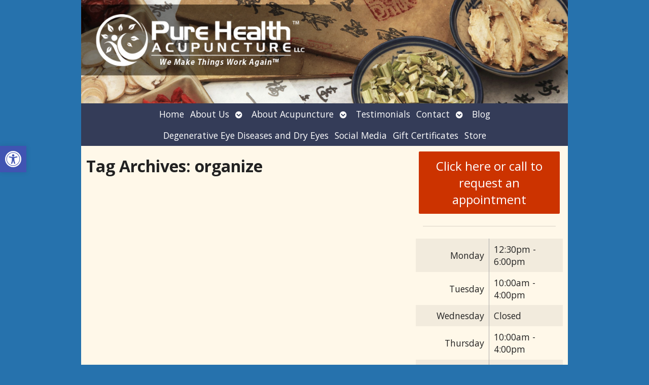

--- FILE ---
content_type: text/css
request_url: https://www.purehealthacupuncture.com/wp-content/APW-Customization/custom-style.css?ver=6.8.3
body_size: 454
content:
/* CUSTOM STYLES FOR CLIENT'S SITE */

/* BACKGROUND */
body {
	background:none;
	background-color: #343c58;
	background-image: url(headers/lined_bg.png);
	background-repeat:repeat;
}

/* MAIN COLUMN BACKGROUND */
#wrapper{
	background:none;
	background-color:#fff8e9;
}

/* LINK COLOR */
a:link, a:visited {
	color:#343c58;
}
a:hover, a:active {
	color: #06C;
}

/* SIDE COLUMN BACKGROUND */
#sidebar {
	background-color: #d3bd8a;
}
/* SIDEBAR DIVIDER COLOR */

.divider {
	border-bottom: #888;
}

/* MAIN BANNER IMAGE */
#branding {
	background-image:url(headers/herbs2.jpg);
}

/* DARK/BOLD COLOR FOR MENU & BUTTONS */
#footbutton a,
.edit-link a,
#nav,
#search,
ul.menu>li>a,
ul.sub-menu,
.widget_ns_mailchimp,
.seasonal-tabs a.current,
.navigation p a,
.page-link a,
.WWT_tabs li a.current,
#apwFlashy,
#QandA h2.current,
.navi a.active {
	background-color: #343c58;
	color: #fff ;
}

/* BUTTON HOVER COLOR */
#footbutton a:hover,
.edit-link a:hover,
.seasonal-tabs a:hover,
.navigation p a:hover,
.page-link a:hover,
.WWT_tabs li a:hover,
.navi a:hover {
	background-color: #06C;
	color: #fff;
}

/* CALL-TO-ACTION WIDGET BG COLOR */
#apwContact a {
	background-color: #C30;
}
/* CALL-TO-ACTION WIDGET TEXT COLOR */
#apwFlashy a, #apwContact a {
	color:#fff;
}
/* CALL-TO-ACTION WIDGET HOVER COLOR */
#apwContact a:hover, #apwContact a:active {
	background-color: #F90;
}
#search {
	top: 0px;
}
#apwhours {
	font-size: 1.1em;
}
#apwhours tr:nth-child(even) {
	background-color: #fff8e9;
}
#apwhours tr:nth-child(odd) {
	background-color: #f0e8d7;
}
.apwclinic {
	text-shadow: 1px 1px 1px #fff;
	}
	
select {margin:.4em}